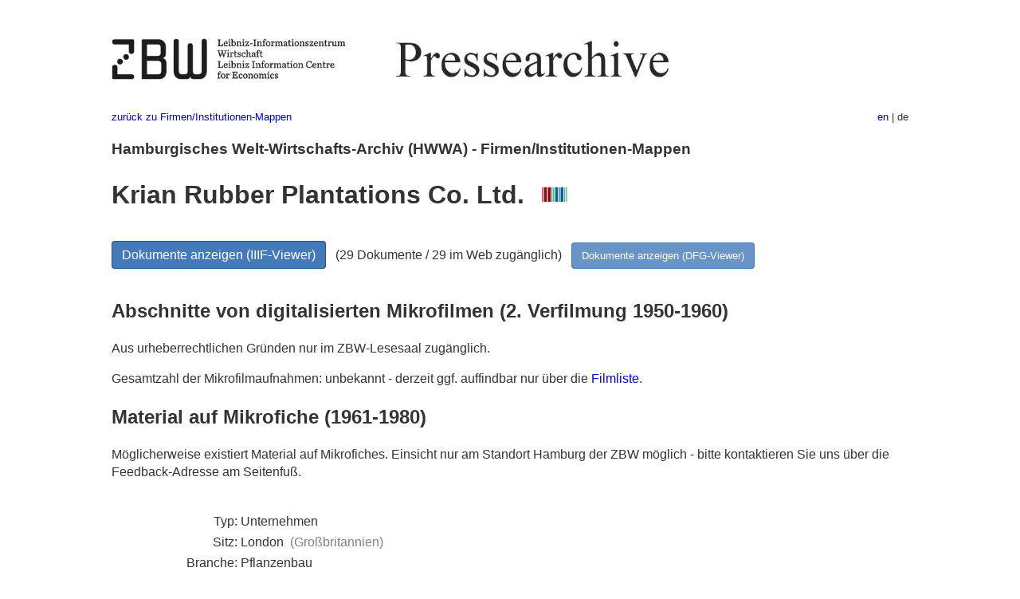

--- FILE ---
content_type: text/html
request_url: https://pm20.zbw.eu/folder/co/0651xx/065122/about.de.html
body_size: 5576
content:
<!DOCTYPE html>
<html xmlns="http://www.w3.org/1999/xhtml" lang="de" xml:lang="de">
<head>
  <meta charset="utf-8" />
  <meta name="generator" content="pandoc" />
  <meta name="viewport" content="width=device-width, initial-scale=1.0, user-scalable=yes" />
  <meta name="description" content="Dossier zu Krian Rubber Plantations
Co. Ltd. (London). Aus deutscher und internationaler Presse,
1908-1949." />
  <link rel="alternate" hreflang="en" href="https://pm20.zbw.eu/folder/co/0651xx/065122/about.en.html" />
  <link rel="alternate" hreflang="de" href="https://pm20.zbw.eu/folder/co/0651xx/065122/about.de.html" />
  <title>Krian Rubber Plantations Co. Ltd. | ZBW Pressearchive</title>
  <style>
      code{white-space: pre-wrap;}
      span.smallcaps{font-variant: small-caps;}
      span.underline{text-decoration: underline;}
      div.column{display: inline-block; vertical-align: top; width: 50%;}

  </style>
  <link rel="stylesheet" href="/styles/simple.css" />
  <!--[if lt IE 9]>
    <script src="//cdnjs.cloudflare.com/ajax/libs/html5shiv/3.7.3/html5shiv-printshiv.min.js"></script>
  <![endif]-->
</head>
<body>
<header>
  <img src="/images/zbw_pm20.de.png" alt="ZBW PM20 Logo" usemap="#logomap"/>
  <map name="logomap"> <area alt="ZBW home" shape="rect" coords="0,0,166,73" href="https://www.zbw.eu/de" /><area alt="PM20 home" shape="rect" coords="180,0,1041,73" href="/about.de.html" /></map>
<div class="hint is-flex">
  <span class="has-text-left">
  <a href="../../about.de.html">zurück zu Firmen/Institutionen-Mappen</a>
  </span>
  <span class="has-text-right">
    <a href="/folder/co/0651xx/065122/about.en.html">en</a> | de
  </span>
</div>
</header>
<h3
id="hamburgisches-welt-wirtschafts-archiv-hwwa---firmeninstitutionen-mappen">Hamburgisches
Welt-Wirtschafts-Archiv (HWWA) - Firmen/Institutionen-Mappen</h3>
<h1 id="krian-rubber-plantations-co.-ltd.-wikidata-item">Krian Rubber
Plantations Co. Ltd.  <a
href="http://www.wikidata.org/entity/Q106796168"><img
src="/images/Wikidata-logo.svg" class="inline-icon"
alt="Wikidata item" /></a></h1>
<div class="spacer">
 
</div>
<p><a class="btn" href="https://pm20.zbw.eu/iiifview/folder/co/065122" rel="nofollow">Dokumente
anzeigen (IIIF-Viewer)</a>   (29 Dokumente / 29 im Web zugänglich)  
<a class="btn-small" href="https://pm20.zbw.eu/dfgview/co/065122" rel="nofollow">Dokumente
anzeigen (DFG-Viewer)</a></p>
<div class="spacer">
 
</div>
<p><a id="filmsections" /></p>
<h2
id="abschnitte-von-digitalisierten-mikrofilmen-2.-verfilmung-1950-1960">Abschnitte
von digitalisierten Mikrofilmen (2. Verfilmung 1950-1960)</h2>
<p>
Aus urheberrechtlichen Gründen nur im ZBW-Lesesaal zugänglich.
</p>
<p>
Gesamtzahl der Mikrofilmaufnahmen: unbekannt - derzeit ggf. auffindbar
nur über die <a href="/film/h2_co.de.html">Filmliste</a>.
</p>
<h2 id="material-auf-mikrofiche-1961-1980">Material auf Mikrofiche
(1961-1980)</h2>
<p>Möglicherweise existiert Material auf Mikrofiches. Einsicht nur am
Standort Hamburg der ZBW möglich - bitte kontaktieren Sie uns über die
Feedback-Adresse am Seitenfuß.</p>
<div class="spacer">
 
</div>
<div class="fieldtable">
<table>
<colgroup>
<col style="width: 37%" />
<col style="width: 62%" />
</colgroup>
<tbody>
<tr>
<td style="text-align: right;">Typ</td>
<td>Unternehmen</td>
</tr>
<tr>
<td style="text-align: right;">Sitz</td>
<td>London  <span class="gray">(Großbritannien)</span></td>
</tr>
<tr>
<td style="text-align: right;">Branche</td>
<td>Pflanzenbau</td>
</tr>
<tr>
<td style="text-align: right;">Bestand</td>
<td>Geschäftsberichte: 1930-1938<br>Zeitungsausschnitte: 1924…1940</td>
</tr>
<tr>
<td style="text-align: right;">Signatur</td>
<td>A22 K 128</td>
</tr>
<tr>
<td style="text-align: right;">Notiz</td>
<td>Stempel vorhanden.</td>
</tr>
<tr>
<td style="text-align: right;">URI</td>
<td><a href="https://pm20.zbw.eu/folder/co/065122" rel="nofollow">https://pm20.zbw.eu/folder/co/065122</a></td>
</tr>
<tr>
<td style="text-align: right;">ID</td>
<td>co/065122</td>
</tr>
</tbody>
</table>
</div>
<script type="application/ld+json">
{
    "@context" : "http://schema.org",
    "@type" : "WebSite",
    "name" : "ZBW Pressearchive",
  "publisher" : {
    "@type" : "EducationalOrganization",
    "name" : "ZBW - Leibniz-Informtionszentrum Wirtschaft",
    "sameAs" : "http://www.wikidata.org/entity/Q317179"
  },
    "url" : "https://pm20.zbw.eu"
}
</script>
<script type="application/ld+json">
{"@context":"https://schema.org/","@graph":[{"@type":"CreativeWork","name":"Krian Rubber Plantations Co. Ltd. (London)","about":{"location":{"@type":"Place","name":"London"},"description":"Pflanzenbau","name":"Krian Rubber Plantations Co. Ltd.","sameAs":"http://www.wikidata.org/entity/Q106796168","@type":"Organization"},"isPartOf":{"@type":"Collection","sameAs":"http://www.wikidata.org/entity/Q36948990","name":"Pressearchiv 20. Jahrhundert"}}]}
</script>
<footer>
  <p>Stand: 2017-12-01</p>
  <p><a href="../../about.de.html">zurück zu Firmen/Institutionen-Mappen</a></p>
<p><a href="ma&#105;l&#116;o&#58;%69&#110;&#102;o%40zbw&#46;eu?subject=Feedback%20zu%20PM20%20Krian Rubber Plantations Co. Ltd.&body=%0D%0A%0D%0A%0D%0A---%0D%0Ahttps://pm20.zbw.eu/folder/co/0651xx/065122/about.de.html">Feedback</a> &nbsp;
<a href="/about-pm20/legal.de.html">Rechtliches</a> &nbsp;
<a href="https://www.zbw.eu/de/impressum/">Impressum</a> &nbsp; <a href="https://www.zbw.eu/de/datenschutz/">Datenschutz</a> &nbsp;
Alle Metadaten unter <a href="https://creativecommons.org/publicdomain/zero/1.0/deed.de">CC0</a> Lizenz</p>
</footer>
</body>
</html>
